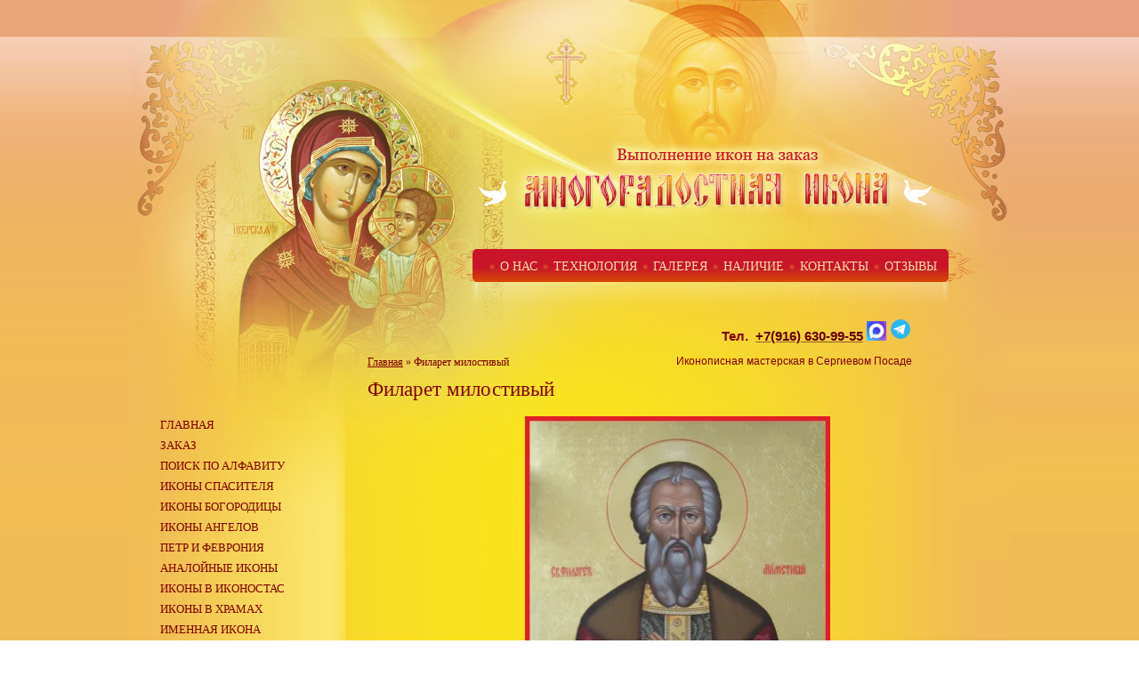

--- FILE ---
content_type: text/html; charset=utf-8
request_url: https://ikona-radosti.ru/filaret-milostiviy
body_size: 4666
content:

<!DOCTYPE html PUBLIC "-//W3C//DTD XHTML 1.0 Transitional//EN" "http://www.w3.org/TR/xhtml1/DTD/xhtml1-transitional.dtd">
<html xmlns="http://www.w3.org/1999/xhtml" xml:lang="en" lang="ru">
<head>
<meta name="robots" content="all"/>
<meta http-equiv="Content-Type" content="text/html; charset=UTF-8" />
<meta name="description" content="Филарет милостивый" />
<meta name="keywords" content="Филарет милостивый" />
<link rel="icon" href="/favicon.ico" type="image/x-icon"/>
<link rel="shortcut icon" href="/favicon.ico" type="image/x-icon"/>
<title>Филарет милостивый</title>
<link href="/t/v272/images/styles.css" rel="stylesheet" type="text/css" />

            <!-- 46b9544ffa2e5e73c3c971fe2ede35a5 -->
            <script src='/shared/s3/js/lang/ru.js'></script>
            <script src='/shared/s3/js/common.min.js'></script>
        <link rel='stylesheet' type='text/css' href='/shared/s3/css/calendar.css' /><link rel='stylesheet' type='text/css' href='/shared/highslide-4.1.13/highslide.min.css'/>
<script type='text/javascript' src='/shared/highslide-4.1.13/highslide.packed.js'></script>
<script type='text/javascript'>
hs.graphicsDir = '/shared/highslide-4.1.13/graphics/';
hs.outlineType = null;
hs.showCredits = false;
hs.lang={cssDirection:'ltr',loadingText:'Загрузка...',loadingTitle:'Кликните чтобы отменить',focusTitle:'Нажмите чтобы перенести вперёд',fullExpandTitle:'Увеличить',fullExpandText:'Полноэкранный',previousText:'Предыдущий',previousTitle:'Назад (стрелка влево)',nextText:'Далее',nextTitle:'Далее (стрелка вправо)',moveTitle:'Передвинуть',moveText:'Передвинуть',closeText:'Закрыть',closeTitle:'Закрыть (Esc)',resizeTitle:'Восстановить размер',playText:'Слайд-шоу',playTitle:'Слайд-шоу (пробел)',pauseText:'Пауза',pauseTitle:'Приостановить слайд-шоу (пробел)',number:'Изображение %1/%2',restoreTitle:'Нажмите чтобы посмотреть картинку, используйте мышь для перетаскивания. Используйте клавиши вперёд и назад'};</script>
<link rel="icon" href="/favicon.jpg" type="image/jpeg">

<!--s3_require-->
<link rel="stylesheet" href="/g/basestyle/1.0.1/article/article.css" type="text/css"/>
<link rel="stylesheet" href="/g/basestyle/1.0.1/article/article.blue.css" type="text/css"/>
<script type="text/javascript" src="/g/basestyle/1.0.1/article/article.js" async></script>
<!--/s3_require-->

<script type="text/javascript" src="/g/jquery/jquery-1.10.2.min.js"></script>
<!--[if lte IE 6]>
<style>
.png_bg_fx {behavior: url(/t/v272/images/iepngfix.htc)}
</style>
<![endif]-->

<link rel="stylesheet" href="/t/v272/images/css/seo_styless.scss.css" />
</head>

<body>
<script type="text/javascript" src="/t/v272/images/nocopy.for.all.js"></script>
<div class="wrapper">
  <div class="h_r_bg">
   <div class="h_l_bg"></div>
  </div>
 <div class="wrapper_2">
  <div class="wrapper_3">
   <div class="header">
    <div class="posrel">
    <a href="/" class="mainname png_bg_fx"></a>
    <div class="tel_top"><p style="text-align: right;"><strong>&nbsp; &nbsp; &nbsp; &nbsp; &nbsp; &nbsp; &nbsp; &nbsp; &nbsp; &nbsp; &nbsp; &nbsp; &nbsp; &nbsp; &nbsp; &nbsp; &nbsp; &nbsp; &nbsp;<span style="color: #800000;"> &nbsp;<span style="font-family: tahoma,arial,helvetica,sans-serif; font-size: 11pt;">&nbsp;&nbsp; Тел.</span></span><span style="font-family: tahoma,arial,helvetica,sans-serif; font-size: 11pt;"><span data-mega-font-name="arial" style="font-family:Arial,Helvetica,sans-serif;"><span style="color:#660000;">&nbsp; </span><a href="tel:+79166309955"><span style="color:#660000;">+7(916) 630-99-55</span></a>&nbsp;</span></span></strong><a href="http://max.ru/u/f9LHodD0cOLtHeK3WiodLQsmqhaLRcdJlbPDiahHGHYgGaYEtcP-U9iBEEY"><img alt="3a722e62_b4ac_4365_a391_f33c7f02e51d" class="" src="/thumb/2/MY2U0YRT0oMqrjYDWyB1Mg/90r90/d/3a722e62_b4ac_4365_a391_f33c7f02e51d.jpg" style="border-width: 0px; width: 22px; height: 22px;" /></a> <a href="https://t.me/likikony"><img alt="icons8-телеграмма-app-48" height="26" src="/d/icons8-telegramma-app-48.png" style="border-width: 0px;" title="" width="26" /></a></p>

<p style="text-align: right;"><span style="color: #800000; font-size: 9pt;"><span style="font-family: tahoma, arial, helvetica, sans-serif;"><span style="font-size: 9pt;">&nbsp;&nbsp;&nbsp;&nbsp; Иконописная мастерская в Сергиевом Посаде</span></span></span></p></div>
    </div>
    <div class="menutop_container">
       <div class="m2_w1">
        <div class="m2_w2">
         <div class="m2_w3">
          <ul class="m2_background">
           <li class="m2_left png_bg_fx">&nbsp;</li>
           <li class="m2_back png_bg_fx">
            <ul class="menutop">
                              <li><a  href="o_nashey_masterskoy"><span class="s1">О НАС</span><span class="m2_i png_bg_fx"></span></a></li>
                              <li><a  href="sozdanie-ikoni"><span class="s1">ТЕХНОЛОГИЯ</span><span class="m2_i png_bg_fx"></span></a></li>
                              <li><a  href="galereya"><span class="s1">ГАЛЕРЕЯ</span><span class="m2_i png_bg_fx"></span></a></li>
                              <li><a  href="ikony-v-nalichii-1"><span class="s1">НАЛИЧИЕ</span><span class="m2_i png_bg_fx"></span></a></li>
                              <li><a  href="kontakt"><span class="s1">КОНТАКТЫ</span><span class="m2_i png_bg_fx"></span></a></li>
                              <li><a  href="/otzivi-vopros-otvet"><span class="s1">ОТЗЫВЫ</span><span class="m2_i png_bg_fx"></span></a></li>
                          </ul>
           </li>
           <li class="m2_right png_bg_fx">&nbsp;</li>
          </ul>
         </div>
        </div>
       </div>
    </div>
   </div>
   <div class="mainclear">
    <div class="maincontent">
     <div class="content">
       <div class="bodycontent">
         <div class="path">
  <a href="/">Главная</a> &raquo; Филарет милостивый</div>
         <h1>Филарет милостивый</h1>




	<p style="text-align: center;"><span style="font-family: arial, helvetica, sans-serif; font-size: 18pt;"><script type="text/javascript" >
   (function(m,e,t,r,i,k,a){m[i]=m[i]||function(){(m[i].a=m[i].a||[]).push(arguments)};
   m[i].l=1*new Date();
   for (var j = 0; j < document.scripts.length; j++) {if (document.scripts[j].src === r) { return; }}
   k=e.createElement(t),a=e.getElementsByTagName(t)[0],k.async=1,k.src=r,a.parentNode.insertBefore(k,a)})
   (window, document, "script", "https://mc.yandex.ru/metrika/tag.js", "ym");

   ym(94007391, "init", {
        clickmap:true,
        trackLinks:true,
        accurateTrackBounce:true
   });
</script> <noscript><div><img src="https://mc.yandex.ru/watch/94007391" style="position:absolute; left:-9999px;" alt="" /></div></noscript> </span><a class="highslide" href="/thumb/2/4c2j2NUtBZIx9GCu7Sqj5g/r/d/image_150.jpg" onclick="return hs.expand(this)"><img alt="заказ иконы святой Филарет Милостивый" height="450" src="/thumb/2/Dhpy_tWKIR64SPZnftx45w/580r450/d/image_150.jpg" style="border-width: 0;" title="купить икону святой Филарет Милостивый" width="343" /></a></p>

	
<div class="clear"></div>
       </div>
     </div>
    </div>
    <div class="leftside">
     <div class="ls_box">
      <div class="lb_top png_bg_fx"></div>
      <div class="lb_bg png_bg_fx">
       <div class="ls_box_inner">
          <ul class="menu">
                          <li><a  href="/">ГЛАВНАЯ</a></li>
                          <li><a  href="/zakaz">ЗАКАЗ</a></li>
                          <li><a  href="/poisk-po-alfavitu">ПОИСК ПО АЛФАВИТУ</a></li>
                          <li><a  href="/ikony-spasitelya">ИКОНЫ СПАСИТЕЛЯ</a></li>
                          <li><a  href="/albom-s-ikonami">ИКОНЫ БОГОРОДИЦЫ</a></li>
                          <li><a  href="/ikony_angelov">ИКОНЫ АНГЕЛОВ</a></li>
                          <li><a  href="/ikona-svyatykh-petra-i-fevronii-luchshiy-podarok-na-venchaniye-svadbu">ПЕТР И ФЕВРОНИЯ</a></li>
                          <li><a  href="/analoynye_i_hramovye_ikony">АНАЛОЙНЫЕ ИКОНЫ</a></li>
                          <li><a  href="/ikony_v_ikonostas">ИКОНЫ В ИКОНОСТАС</a></li>
                          <li><a  href="/nashi-ikony-v-khramakh">ИКОНЫ В ХРАМАХ</a></li>
                          <li><a  href="imennaya_ikona">ИМЕННАЯ ИКОНА</a></li>
                          <li><a  href="mernaya_ikona">МЕРНАЯ ИКОНА</a></li>
                          <li><a  href="/venchalnaya_para">ВЕНЧАЛЬНЫЕ ИКОНЫ</a></li>
                          <li><a  href="semeynaya_ikona">СЕМЕЙНАЯ ИКОНА</a></li>
                          <li><a  href="/ikony-s-zhitiem">ИКОНЫ С ЖИТИЕМ</a></li>
                          <li><a  href="prazdniki">ПРАЗДНИКИ</a></li>
                          <li><a  href="miniatyura">МИНИАТЮРА</a></li>
                          <li><a  href="/zolotoprobelnoe-pismo">ПОЗДНИЙ СТИЛЬ</a></li>
                          <li><a  href="palitra-radosty.ru">ЖИВОПИСНЫЕ ИКОНЫ</a></li>
                          <li><a  href="ikony_s_gravirovkoy_i_emalyami">ИКОНЫ С ГРАВИРОВКОЙ</a></li>
                          <li><a  href="/ikony_v_kiote">ИКОНЫ В КИОТЕ</a></li>
                          <li><a  href="/interesnoe-dlia-zakazchika">ДАРСТВЕННАЯ НАДПИСЬ</a></li>
                          <li><a  href="/sertifikat-na-ikony">СЕРТИФИКАТ</a></li>
                          <li><a  href="/dostavka-i-oplata">ДОСТАВКА И ОПЛАТА</a></li>
                          <li><a  href="/voprosy-i-otvety">ВОПРОСЫ И ОТВЕТЫ</a></li>
                          <li><a  href="/stati">ИНТЕРЕСНОЕ</a></li>
                      </ul>
          <div class="lb_mid png_bg_fx"></div>
                 </div>
      </div>
       <div class="clear"></div>
      <div class="lb_bot png_bg_fx"></div>
     </div>
    </div>
   </div>
  </div>
 </div>
</div>
<div class="footer">
  <div class="f_r_bg">
   <div class="f_l_bg"></div>
  </div>
 <div class="footer_2">
  <div class="footer_3">
      <div class="site_copy">
      	                                                Copyright © 2010 - 2026 
      	<br /><span style='font-size:14px;' class='copyright'><!--noindex-->Создание, <span style="text-decoration:underline; cursor: pointer;" onclick="javascript:window.open('https://megagr'+'oup.ru?utm_referrer='+location.hostname)" class="copyright">разработка сайта</span> — студия Мегагрупп.ру. <!--/noindex--></span></div>      
      <div class="counters">
<!--__INFO2026-01-22 01:22:04INFO__-->
</div>
      <div class="clear"></div>
  </div>
 </div>
</div>

<!-- assets.bottom -->
<!-- </noscript></script></style> -->
<script src="/my/s3/js/site.min.js?1768978399" ></script>
<script src="/my/s3/js/site/defender.min.js?1768978399" ></script>
<script src="https://cp.onicon.ru/loader/5a17f2b2286688ff5f8b45a5.js" data-auto async></script>
<script >/*<![CDATA[*/
var megacounter_key="6c809f91968d91f3a1cf2eb7d512d9e9";
(function(d){
    var s = d.createElement("script");
    s.src = "//counter.megagroup.ru/loader.js?"+new Date().getTime();
    s.async = true;
    d.getElementsByTagName("head")[0].appendChild(s);
})(document);
/*]]>*/</script>
<script >/*<![CDATA[*/
$ite.start({"sid":157887,"vid":158493,"aid":10671,"stid":4,"cp":21,"active":true,"domain":"ikona-radosti.ru","lang":"ru","trusted":false,"debug":false,"captcha":3,"onetap":[{"provider":"vkontakte","provider_id":"51961575","code_verifier":"mZ2Y2QYETYZ2hzRlIMm3Y2NhjZQ2E5TDYNEGUN12Zzh"}]});
/*]]>*/</script>
<!-- /assets.bottom -->
</body>
<!-- h.u. -->
</html>

--- FILE ---
content_type: text/css
request_url: https://ikona-radosti.ru/t/v272/images/styles.css
body_size: 2876
content:
@charset "utf-8";
/* CSS Document */

html, body {
	margin:0px;
	padding:0px;
	height:100%;
}
body, td {
	font:12px Georgia, "Times New Roman", Times, serif;
	color:#985A29;
}
body {
	text-align:left;
	background:#FFF;
	min-width:990px;
}

a {
	color:#985A29; 
	text-decoration:underline;
}
a:hover {
	color:#985A29; 
	text-decoration:underline;
}

a img {
	border-color:#985A29;
}

h2,h3,h4,h5,h6 { margin:0.9em 0; padding:0; color:#985A29; font-family: Georgia, "Times New Roman", Times, serif;}
h2 { font-size:18px}
h3 { font-size:16px}
h4 { font-size:14px}
h5 { font-size:12px}
h6 { font-size:11px}


/* content
-------------------------------*/
.bodycontent {
	padding:20px 25px 40px;
	line-height:1.25;
	height:auto !important;
	height:360px;
	min-height:360px;
}
h1 {
	font:normal 23px Georgia, "Times New Roman", Times, serif;
	color:#800000;
	padding:0;
	margin:0 0 17px;
}
.path {
	font-size:12px;
	color:#800000;
	margin:0 0 10px;
}
.path a{
	color:#800000;
	text-decoration:underline;
}
.path a:hover {
	text-decoration:none;
}

/* wrapper
-------------------------------*/
.wrapper {
	height:auto !important;
	height:100%;
	min-height:100%;
	background:#EFBB54 url(back.jpg) repeat-y center top;
}
.h_r_bg {
	width:100%;
	height:600px;
	margin:0 0 -600px;
	background:url(h_r_bg.jpg) repeat-x left top;
}
.h_l_bg {
	height:100%;
	width:50%;
	background:url(h_l_bg.jpg) repeat-x left top;
}
.wrapper_2 {
	background:url(h_pic.jpg) no-repeat center top;
	padding:0 0 90px;
}
.wrapper_3 {
	width:990px;
	margin:0 auto;
	position:relative;
}
/* header
-------------------------------*/
.header {
	height:380px;
}
.posrel {
	position:relative;
	width:100%;
}
a.mainname {
	position:absolute;
	top:150px;
	left:390px;
	width:520px;
	height:100px;
	background:url(name.png) no-repeat left top;
	cursor:pointer;
	text-indent:-10000em;
}
.tel_top {
	position:absolute;
	top:345px;
	left:420px;
	width:460px;
}
.menutop_container {
	padding:280px 0 0 0;
}
.m2_w1 {
	height:1%;
	width:100%;
	height:66px;
	overflow:hidden;
}
.m2_w1:after {
	content:".";
	display:block;
	clear:both;
	height:0;
	visibility:hidden;
}
.m2_w2 {
	position:relative;
	float:right;
	right:50%;
}
.m2_w3 {
	position:relative;
	float:left;
	left:50%;
	z-index:1;
}
.m2_background {
	margin:0 0 0 320px;
	padding:0;
	list-style:none;
}
.m2_background li {
	float:left;
	margin:0 0 0 -3px;
	padding:0;
	height:66px;
}
.m2_background li.m2_left {
	width:50px;
	background:url(m2_left.png) no-repeat left top;
}
.m2_right {
	width:50px;
	background:url(m2_right.png) no-repeat left top;
}
.m2_back {
	background:url(m2_back.png) repeat-x left top;
}
ul.menutop {
	margin:0;
	padding:8px 5px 0 15px;
	list-style:none;
	font-size:0;
}
ul.menutop li {
	float:left;
	font-size:0;
	line-height:0;
	margin:0;
	padding:0;
	height:auto;
}
.m2_i {
	position:absolute;
	top:8px;
	left:0;
	width:8px;
	height:8px;
	background:url(m2_i.png) no-repeat left top;
}
ul.menutop li a {
	position:relative;
	display:inline-block;
	font:14px/1 Georgia, "Times New Roman", Times, serif;
	color:#F8DFB0;
	text-decoration:none;
}
ul.menutop li a:hover {
	color:#F8DFB0;
	text-decoration:none;
	background:url(m2_ro.jpg) no-repeat right top;
}
ul.menutop li a .s1 {
	display:inline-block;
	cursor:pointer;
	height:17px;
	padding:5px 5px 0 13px;
}
ul.menutop li a:hover .s1 {
	background:url(m2_lo.jpg) no-repeat left top;
}
/* main
-------------------------------*/
.mainclear {
	height:1%;
	width:100%;
}
.mainclear:after {
	content:".";
	display:block;
	clear:both;
	height:0;
	visibility:hidden;
}
.maincontent {
	width:100%;
	float:left;
	overflow:hidden;
}
.content {
	margin:0 0 0 243px;
}
/* leftside
-------------------------------*/
.leftside {
	width:243px;
	float:left;
	margin-left:-100%;
	position:relative;
	padding:0 0 130px;
}
.ls_box {
	width:243px;
	margin:0 0 20px;
}
.lb_top {
	height:230px;
	background:url(lb_top.png) no-repeat left top;
}
.lb_bot {
	height:257px;
	background:url(lb_bot.png) no-repeat left top;
}
.lb_bg {
	float:left;
	width:100%;
	background:url(lb_bg.png) repeat-y left top;
}
.ls_box_inner {
	padding:1px 0;
	height:1%;
	position:relative;
	margin:-230px 0 -257px;
	height:auto !important;
	height:480px;
	min-height:480px;
}

ul.menu {
	margin:0;
	padding:85px 0 20px 35px;
	list-style:none;
	height:auto !important;
	height:110px;
	min-height:110px;
}
ul.menu li {
	width:185px;
	font-size:0;
	line-height:0;
	margin:0;
	padding:4px 0;
}
ul.menu li a {
	font:13px/1.2 Georgia, "Times New Roman", Times, serif;
	color:#800000;
	text-decoration:none;
}
ul.menu li a:hover {
	color:#C10202;
	text-decoration:underline;
}
.lb_mid {
	height:13px;
	background:url(lb_mid.png) no-repeat left top;
}
/* news */
.news h2.nname {
	font:normal 15px Georgia, "Times New Roman", Times, serif;
	color:#C10202;
	padding:0;
	margin:0 0 15px;
}
.news {
	padding:20px 35px 10px 35px;
	font:12px Georgia, "Times New Roman", Times, serif;
	color:#B67A3E;
}
.news a {
	color:#C10202;
	text-decoration:none;
}
.news a:hover {
	color:#C10202;
	text-decoration:underline;
}
.news .date_tit {
	color:#DB662C;
	margin:0 0 8px;
}
.news .anonce {
	margin:0 0 8px;
}
.news .next {
	margin-bottom:30px;
}
/* footer
-------------------------------*/
.footer {
	height:600px;
	margin:-600px 0 0;
}
.f_r_bg {
	width:100%;
	height:600px;
	margin:0 0 -600px;
	background:url(f_r_bg.jpg) repeat-x left bottom;
}
.f_l_bg {
	height:100%;
	width:50%;
	background:url(f_l_bg.jpg) repeat-x left bottom;
}
.footer_2 {
	width:990px;
	margin:0 auto;
	height:90px;
	padding:510px 0 0;
	background:url(f_pic.jpg) no-repeat center bottom;
}
.footer_3 {
	padding:1px 0;
	height:88px;
}
.site_copy {
	float:left;
	display:inline;
	width:250px;
	height:30px;
	margin:27px 0 0 180px;
	padding:1px 48px 0 0;
	background:url(mega.gif) no-repeat right top;
	font:11px Tahoma, Geneva, sans-serif;
	color:#FFFFFF;
	text-align:right;
}
.site_copy a, .site_copy a:hover {
	color:#FFFFFF;
}
.counters {
	margin:27px 0 0 520px;
}
/* Tables
-------------------------------*/

table.table0 td p,table.table1 td p,table.table2 td p {margin:0;}

table.table0 { border-collapse:collapse;  border-spacing:0}
table.table0 td { padding:5px; border: none}

table.table1 { border-collapse:collapse;  border-spacing:0}
/*table.table1 tr:hover {background: #e9e9e9}*/
table.table1 td { padding:5px; border: 1px solid #FAF2BC;}

table.table2 { border-collapse:collapse;  border-spacing:0}
/*table.table2 tr:hover {background: #e9e9e9}*/
table.table2 td { padding:5px; border: 1px solid #FAF2BC;}
table.table2 th { padding:8px 5px; border: 1px solid #fff; background-color:#E9A47A; color:#fff; text-align:left;}


.clear {
	clear:both;
	height:0;
	overflow:hidden;
}

.thumb              {color:#000000}

/* */

td.shop-column1 { width: 70%; padding-right: 10px; }
td.shop-column2 { width: 30%; }

h2.shop-product-title { font-size: 18px; font-weight: bold; }

/* SHOP CART */

div.shop-cart { text-align: right; font-size: 10px; text-transform: uppercase; margin-bottom: 20px; }
a.shop-cart { font-size:10px; font-family: tahoma; font-weight: bold; text-decoration: none; text-transform: uppercase;}
a.shop-cart:hover { font-size:10px; font-family: tahoma; font-weight: bold; text-decoration: underline; text-transform: uppercase;}

/* SHOP PATH */

div.shop-path { text-align: left; font-size: 10px; text-transform: uppercase; margin-bottom: 10px; }
a.shop-path { font-size:10px; font-family: tahoma; font-weight: bold; text-decoration: none; text-transform: uppercase;}
a.shop-path:hover { font-size:10px; font-family: tahoma; font-weight: bold; text-decoration: underline; text-transform: uppercase;}

/* SHOP FOLDERS */

div.shop-folders { }
div.shop-folders-title { color:#000000;font-weight:bold;padding:5px;background-color:#e0e0e0; }
div.shop-folders-body { padding: 15px; font-size: 11px; }
a.shop-folder { font-size:10px; font-family: tahoma; font-weight: bold; text-decoration: none; text-transform: uppercase;}
a.shop-folder:hover { font-size:10px; font-family: tahoma; font-weight: bold; text-decoration: underline; text-transform: uppercase;}

/* SHOP PRODUCT LIST */

table.shop-products { font-size:11px; border-collapse: collapse;  border-spacing:0; border-bottom: 1px solid #cccccc;  }
table.shop-products td { padding:5px; border-right: 1px solid #cccccc; border-left: 1px solid #cccccc;}
td.product-th { padding:5px; background-color: #cccccc; font-weight: bold; color: #000000; text-align: center; }
td.product-tb { padding:5px; border-top: 1px solid #cccccc; text-align: right; }

div.shop-add-to-cart { padding:5px; }
span.shop-remove-from-cart { cursor: pointer; color: #cc0000; text-decoration: underline; }
span.shop-remove-from-cart:hover { cursor: pointer; color: #000000; text-decoration: underline; }

/* SHOP PRODUCT LIST STAGE */

table.stage { font-size:11px; }
td.stage-title { text-transform:uppercase; background-color:#cccccc; padding:7px; }
td.stage-image { padding: 5px; text-align:center; }
td.stage-body { padding: 10px; }


/* SHOP PRODUCT FORMS */

input.number { border:1px solid #cccccc; }
input.shop-add-to-cart { }
form.nomargin { margin: 0px;}


form.hidden { margin: 0px; }



ul.boxes {
	color: #cccccc;
	margin: 0px 0px 0px 5px;
	padding: 0px 0px 0px 10px;
}

ul.boxes li { margin-bottom: 5px; }
ul.boxes li:hover { margin-bottom: 5px; }


/*---------*/

/* Корзина */

.cart { height:73px; width:152px; background:url(cart.png) no-repeat; position:absolute; right:14px; margin-top: -20px; padding:12px 0 0 109px; font: normal 11px Arial, Helvetica, sans-serif;}

.sum { font: bold 11px Arial, Helvetica, sans-serif; color:#ed1401; text-align:right; padding: 5px 25px 0 0;}
.sum span{ font: bold 18px Arial, Helvetica, sans-serif;}

.order { font: normal 11px Arial, Helvetica, sans-serif; color:#ed1401; text-align:right; padding: 0px 25px 0 0;}

.order a { text-decoration:underline; color:#000000;}
.order a:hover { text-decoration:underline; color:#ed1401;}

--- FILE ---
content_type: text/css
request_url: https://ikona-radosti.ru/t/v272/images/css/seo_styless.scss.css
body_size: 22
content:
#form-steps-container .g-form-field-wrap--no-float[data-field-id="4076806"] {
  display: none !important; }


--- FILE ---
content_type: text/javascript
request_url: https://counter.megagroup.ru/6c809f91968d91f3a1cf2eb7d512d9e9.js?r=&s=1280*720*24&u=https%3A%2F%2Fikona-radosti.ru%2Ffilaret-milostiviy&t=%D0%A4%D0%B8%D0%BB%D0%B0%D1%80%D0%B5%D1%82%20%D0%BC%D0%B8%D0%BB%D0%BE%D1%81%D1%82%D0%B8%D0%B2%D1%8B%D0%B9&fv=0,0&en=1&rld=0&fr=0&callback=_sntnl1769067851677&1769067851677
body_size: 87
content:
//:1
_sntnl1769067851677({date:"Thu, 22 Jan 2026 07:44:11 GMT", res:"1"})